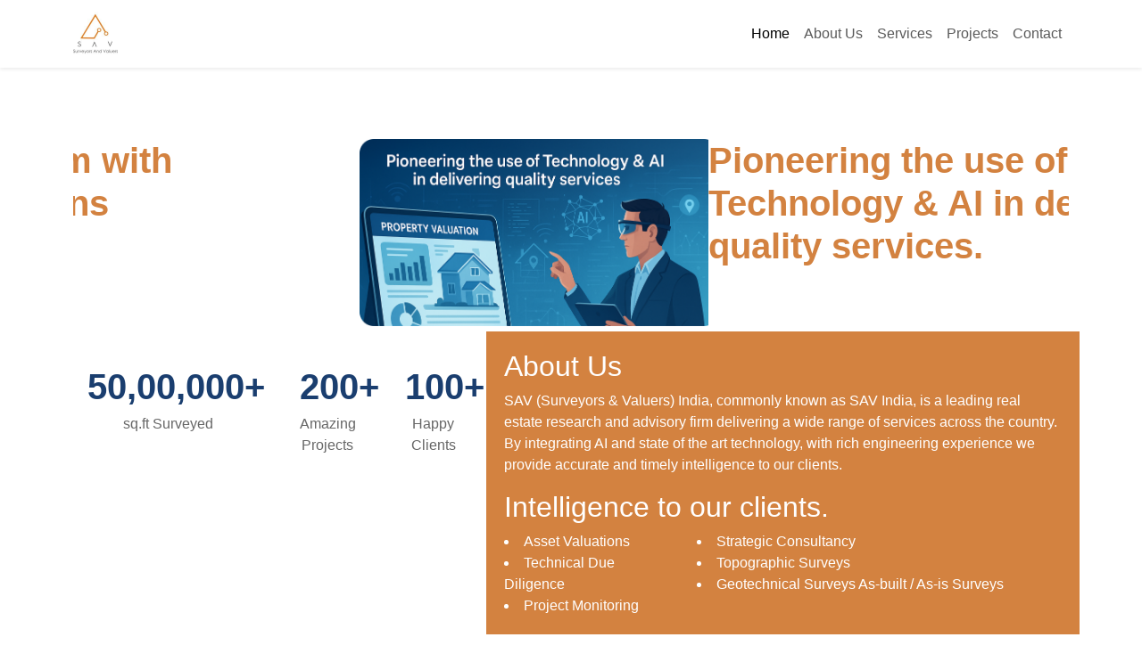

--- FILE ---
content_type: text/html
request_url: https://savindia.in/consultancy.php
body_size: 8286
content:
<!DOCTYPE html>
<html lang="en">

<head>
    <meta charset="UTF-8">
    <meta name="viewport" content="width=device-width, initial-scale=1.0">
    <title>SAV - Leading Valuation Firm</title>
    <!-- Bootstrap CSS -->
    <link href="https://cdn.jsdelivr.net/npm/bootstrap@5.3.0/dist/css/bootstrap.min.css" rel="stylesheet">
    <!-- Font Awesome -->
    <link rel="stylesheet" href="https://cdnjs.cloudflare.com/ajax/libs/font-awesome/6.4.0/css/all.min.css">
    <style>
        :root {
            --primary-color: #1a3e6f;
            --secondary-color: #f8f9fa;
            --accent-color: #ffc107;
        }

        body {
            font-family: 'Segoe UI', Tahoma, Geneva, Verdana, sans-serif;
        }

        .hero-banner {
            width: 72%;
            margin-left: 30%;
            /* margin-top: -30%; */
        }

        .navbar-brand {
            font-weight: 700;
            color: var(--primary-color);
        }

        .hero-section {
            background-color: #fff;
            padding: 5rem 0;
            position: relative;
        }

        .hero-title {
            font-size: 2.5rem;
            font-weight: 700;
            color: #D38240;
            margin-bottom: 1.5rem;
        }

        .hero-subtitle {
            font-size: 1.0rem;
            color: #555;
            margin-bottom: 5px;
        }

        .stats-card {
            text-align: center;
            padding: 2rem 1rem;
            border-radius: 8px;
            background-color: white;
            /* box-shadow: 0 4px 6px rgba(0, 0, 0, 0.1);*/
            margin-bottom: 1.5rem;
        }

        .stats-number {
            font-size: 2.5rem;
            font-weight: 700;
            color: var(--primary-color);
        }

        .stats-label {
            font-size: 1rem;
            color: #666;
        }

        .section-title {
            font-size: 2rem;
            font-weight: 700;
            color: #d38240;
            margin-bottom: 2rem;
        }

        .section-title2 {
            font-size: 2rem;
            font-weight: 700;
            color: black;
            margin-bottom: 2rem;
            text-align: center;
        }

        .feature-card {
            /*padding: 2rem;*/
            border-radius: 8px;
            background-color: white;
            /*box-shadow: 0 4px 6px rgba(0, 0, 0, 0.1);*/
            margin-bottom: 2rem;
            height: 100%;
        }

        .feature-card-head {
            text-align: center;
            color: #d38240;
        }

        .feature-card p {
            text-align: center;
        }

        .service-card {
            padding: 1.5rem;
            border-radius: 8px;
            background-color: white;
            box-shadow: 0 4px 6px rgba(0, 0, 0, 0.1);
            margin-bottom: 2rem;
            height: 100%;
        }

        .service-card h3 {
            color: var(--primary-color);
            margin-bottom: 1rem;
        }

        .team-card {
            text-align: center;
            padding: 1.5rem;
            border-radius: 8px;
            background-color: white;
            box-shadow: 0 4px 6px rgba(0, 0, 0, 0.1);
            margin-bottom: 2rem;
        }

        .team-card img {
            width: 150px;
            height: 150px;
            border-radius: 50%;
            object-fit: cover;
            margin-bottom: 1rem;
            border: 3px solid var(--accent-color);
        }

        .client-logo {
            height: 60px;
            margin: 1rem;
            /*filter: grayscale(100%);*/
            opacity: 0.7;
            transition: all 0.3s ease;
        }

        .client-logo:hover {
            filter: grayscale(0);
            opacity: 1;
        }

        .contact-info {
            padding: 2rem;
            background-color: var(--primary-color);
            color: white;
            border-radius: 8px;
        }

        .bg-dark {
            --bs-bg-opacity: 1;
            background-color: rgb(211 130 64) !important;
            padding: 5%;
        }

        footer {
            background-color: #333;
            color: white;
            padding: 3rem 0 0.5rem 0;
        }

        .about-section {
            background: #d38240;
            z-index: 100;
            color: #fff;
            padding: 20px;
        }

        .projects-slider {
            padding: 60px 0;
        }

        .project-slide {
            background-color: #fff;
            border-radius: 8px;
            overflow: hidden;
            /*box-shadow: 0 4px 15px rgba(0, 0, 0, 0.1);*/
            height: 100%;
            transition: transform 0.3s ease;
        }

        .project-slide:hover {
            transform: translateY(-5px);
        }

        .project-image {
            height: 200px;
            width: 100%;
            object-fit: cover;
        }

        .project-content {
            padding: 5px;
        }

        .project-title {
            font-size: 1.25rem;
            font-weight: 600;
            margin-bottom: 10px;
            color: #1a3e6f;
        }

        .project-description {
            color: #666;
            margin-bottom: 15px;
        }

        .project-link {
            color: #1a3e6f;
            font-weight: 500;
            text-decoration: none;
        }

        .project-link:hover {
            text-decoration: underline;
        }

        .slider-controls {
            display: flex;
            justify-content: flex-end;
            margin-bottom: 20px;
        }

        .slider-btn {
            width: 40px;
            height: 40px;
            border-radius: 50%;
            background-color: #1a3e6f;
            color: white;
            display: flex;
            align-items: center;
            justify-content: center;
            margin-left: 10px;
            cursor: pointer;
            border: none;
            transition: all 0.3s ease;
        }

        .slider-btn:hover {
            background-color: #0d2b52;
        }

        .slider-btn.disabled {
            background-color: #ccc;
            cursor: not-allowed;
        }

        img.nav-logo {
            height: 50px;
        }

        /* Back to Top Button */
        .back-to-top {
            position: fixed;
            bottom: 30px;
            right: 30px;
            width: 50px;
            height: 50px;
            border-radius: 50%;
            background-color: var(--primary-color);
            color: white;
            display: flex;
            align-items: center;
            justify-content: center;
            text-decoration: none;
            opacity: 0;
            visibility: hidden;
            transition: all 0.3s ease;
            z-index: 999;
        }

        .back-to-top.active {
            opacity: 1;
            visibility: visible;
        }

        .back-to-top:hover {
            background-color: #0d2b52;
        }

        @media (max-width: 768px) {
            .hero-title {
                font-size: 2rem;
            }

            .hero-subtitle {
                font-size: 1rem;
            }

            .section-title {
                font-size: 1.5rem;
            }
        }

        .hero-slider {
            position: relative;
            overflow: hidden;
            width: 100%;
        }

        .slide {
            display: flex;
            transition: transform 0.5s ease-in-out;
            width: 100%;
            /* Make sure slides take full width */
        }

        .hero-slider .col-lg-6 {
            flex: 1 0 50%;
            /* Distribute space equally between columns */
            max-width: 50%;
            /* Ensure columns don't exceed their container */
        }

        .hero-slider {
            display: flex;
            /* overflow-x: auto; */
            scroll-snap-type: x mandatory;
            -webkit-overflow-scrolling: touch;
            /* Add some padding to the left and right */
            padding-left: 0px;
            padding-right: 0px;
        }

        .hero-slider>* {
            scroll-snap-align: start;
            flex-shrink: 0;
            width: 100%;
            margin-right: 0;
            /* Remove right margin */
            box-sizing: border-box;
            background: white;
            transform-origin: center center;
            position: relative;
        }

        .client-slider {
            overflow: hidden;
            padding: 10px 0;
            white-space: nowrap;
        }

        .client-slider-track {
            display: inline-block;
            padding: 10px 0;
            animation: marquee 20s linear infinite;
        }

        .client-logo {
            margin: 0 15px;
        }

        @keyframes marquee {
            0% {
                transform: translateX(0);
            }

            100% {
                transform: translateX(-100%);
            }
        }
    </style>
</head>

<body>
    <!-- Navigation -->
    <nav class="navbar navbar-expand-lg navbar-light bg-white sticky-top shadow-sm">
        <div class="container">
            <a class="navbar-brand" href="#">
                <img src="sav.jpg" alt="" class="nav-logo">
            </a>
            <button class="navbar-toggler" type="button" data-bs-toggle="collapse" data-bs-target="#navbarNav">
                <span class="navbar-toggler-icon"></span>
            </button>
            <div class="collapse navbar-collapse" id="navbarNav">
                <ul class="navbar-nav ms-auto">
                    <li class="nav-item">
                        <a class="nav-link active" href="#home">Home</a>
                    </li>
                    <li class="nav-item">
                        <a class="nav-link" href="#about">About Us</a>
                    </li>
                    <li class="nav-item">
                        <a class="nav-link" href="#services">Services</a>
                    </li>
                    <li class="nav-item">
                        <a class="nav-link" href="#projects">Projects</a>
                    </li>
                    <li class="nav-item">
                        <a class="nav-link" href="#contact">Contact</a>
                    </li>
                </ul>
            </div>
        </div>
    </nav>

    <!-- Hero Section -->
    <section id="home" class="hero-section">
        <div class="container">
            <div class="hero-slider">
                <div class="slide">
                    <div class="col-lg-6">
                        <h1 class="hero-title">Leading Valuation firm with over 100,000 valuations delivered.</h1>
                        <!-- <p class="hero-subtitle">Pioneering the use of Technology & AI in delivering quality services.
                        </p>
                        <p class="hero-subtitle">State of the art tools & machinery to bring to you accurate surveys of
                            exteriors & interiors.</p>
                        <p class="hero-subtitle">Track the value of your assets, Monitor Site progress, Access
                            quantities &
                            budget expenses better.</p> -->
                    </div>
                    <div class="col-lg-6">
                        <img src="futuristic.png" class="hero-banner">
                    </div>
                </div>
                <div class="slide">
                    <div class="col-lg-6">
                        <h1 class="hero-title">Pioneering the use of Technology & AI in delivering quality services.
                        </h1>
                    </div>
                    <div class="col-lg-6">
                        <img src="hightech.png" class="hero-banner">
                    </div>
                </div>
                <div class="slide">
                    <div class="col-lg-6">
                        <h1 class="hero-title">State of the art tools & machinery to bring to you accurate surveys of
                            exteriors & interiors.</h1>
                    </div>
                    <div class="col-lg-6">
                        <img src="hightech.png" class="hero-banner">
                    </div>
                </div>
            </div>
            <div class="row">
                <div class="col-lg-5">
                    <div class="row mt-4 mt-lg-0">
                        <div class="col-md-6">
                            <div class="stats-card">
                                <div class="stats-number">50,00,000+</div>
                                <div class="stats-label">sq.ft Surveyed</div>
                            </div>
                        </div>
                        <div class="col-md-3">
                            <div class="stats-card">
                                <div class="stats-number">200+</div>
                                <div class="stats-label">Amazing Projects</div>
                            </div>
                        </div>
                        <div class="col-md-3">
                            <div class="stats-card">
                                <div class="stats-number">100+</div>
                                <div class="stats-label">Happy Clients</div>
                            </div>
                        </div>
                    </div>
                </div>
                <div id="about" class="col-lg-7 about-section">
                    <h2>About Us</h2>
                    <p>
                        SAV (Surveyors & Valuers) India, commonly known as SAV India, is a leading real estate research
                        and advisory firm delivering a wide range of services across the country. By integrating AI and
                        state of the art technology, with rich engineering experience we provide accurate and timely
                        intelligence to our clients.
                    </p>
                    <h2>Intelligence to our clients.</h2>
                    <div class="row">
                        <div class="col-md-4">
                            <li>Asset Valuations</li>
                            <li>Technical Due Diligence</li>
                            <li>Project Monitoring</li>
                        </div>
                        <div class="col-md-8">
                            <li>Strategic Consultancy</li>
                            <li>Topographic Surveys</li>
                            <li>Geotechnical Surveys As-built / As-is Surveys</li>
                        </div>
                    </div>
                </div>
            </div>
        </div>
    </section>

    <!-- Clients Section -->
    <section>
        <div class="container">
            <h2 class="section-title">Our Clients</h2>
            <p>We provide a wide range of services catering to clients from the finance, banking, real
                estate, construction, architecture, interiors & design sectors, in addition to various
                government and administrative bodies.
            </p>
            <div class="client-slider">
                <div class="client-slider-track">
                    <img src="religare.png" alt="Religare" class="client-logo">
                    <img src="mahindra.png" alt="Mahindra" class="client-logo">
                    <img src="mannapuram.png" alt="Mannapuram" class="client-logo">
                    <img src="ms.png" alt="MS" class="client-logo">
                    <img src="piramal.jpg" alt="Piramal" class="client-logo">
                    <img src="dmi.png" alt="DMI finance" class="client-logo">
                    <img src="shriram.jpg" alt="shriram" class="client-logo">
                    <img src="pnb.jpg" alt="Piramal" class="client-logo">
                    <img src="ujjivan.png" alt="DMI finance" class="client-logo">
                    <img src="sarovar.jpg" alt="shriram" class="client-logo">
                    <img src="smartworks.jpg" alt="Piramal" class="client-logo">
                    <img src="wow1.jpg" alt="DMI finance" class="client-logo">
                    <img src="shubham.png" alt="shriram" class="client-logo">
                    <img src="capri.png" alt="DMI finance" class="client-logo">
                    <img src="icici.jpg" alt="shriram" class="client-logo">
                    <img src="fed.png" alt="Piramal" class="client-logo">
                    <img src="fssai1.png" alt="DMI finance" class="client-logo">
                    <img src="sm.gif" alt="shriram" class="client-logo">
                    <img src="lt.jpg" alt="L&T finance" class="client-logo">
                </div>
            </div>
        </div>
    </section>

    <!-- What Makes Us Different Section -->
    <section id="difference" class="py-5">
        <div class="container">
            <h2 class="section-title2">What Makes Us Different</h2>
            <div class="row">
                <div class="col-md-4">
                    <div class="feature-card">
                        <img src="experience.png" class="card-image">
                        <h4 class="feature-card-head">Experience</h4>
                        <p>Bringing over hundred years of cumulative experience as a team, delivering quality services.
                        </p>
                    </div>
                </div>
                <div class="col-md-4">
                    <div class="feature-card">
                        <img src="technology.png" class="card-image">
                        <h4 class="feature-card-head">Technology</h4>
                        <p>Integration of technology in each and every aspect of our services with an aim to enhance
                            quality and efficiency.</p>
                    </div>
                </div>
                <div class="col-md-4">
                    <div class="feature-card">
                        <img src="diversity.png" class="card-image">
                        <h4 class="feature-card-head">Diverse Team</h4>
                        <p>A team from diverse backgrounds and experiences including engineering, construction, finance,
                            technology and real estate.</p>
                    </div>
                </div>
                <div class="col-md-2"></div>
                <div class="col-md-4">
                    <div class="feature-card">
                        <img src="experience.png" class="card-image">
                        <h4 class="feature-card-head">Nationwide Reach</h4>
                        <p>Our team has delivered services and completed projects across the length and breadth of the
                            country.</p>
                    </div>
                </div>
                <div class="col-md-4">
                    <div class="feature-card">
                        <img src="experience.png" class="card-image">
                        <h4 class="feature-card-head">Offerings</h4>
                        <p>We provide a diverse range of services and expertise which give us a strong advantage in the
                            market.</p>
                    </div>
                </div>
                <div class="col-md-2"></div>
            </div>
        </div>
    </section>

    <section class="bg-dark">
        <div class="container about-section">
            <div class="row">
                <div class="col-md-4">
                    <h2>Project Monitoring</h2>
                    <p>
                        Understand the progress of your real estate project in greater detail with a close eye on
                    </p>
                </div>
                <div class="col-md-2"></div>
                <div class="col-md-6">
                    <li>Monitoring efficiency in day-to-day construction</li>
                    <li>Accurate material analysis</li>
                    <li>Project life cycle study</li>
                    <li>Study of sanctions & approvals</li>
                    <li>Verify design to construction deviations</li>
                    <li>Daily work force monitoring</li>
                    <p>
                        And many more aspects covered under ourProject Management Consultation services.
                    </p>
                </div>
            </div>
        </div>
    </section>

    <!-- Services Section -->
    <section id="services" class="py-5">
        <div class="container">
            <h2 class="section-title">Our Services</h2>
            <!-- <p class="text-center mb-5">We provide a wide range of services catering to clients from the finance,
                banking, real estate, construction, architecture, interiors & design sectors, in addition to various
                government and administrative bodies.</p> -->

            <div class="row">
                <div class="col-md-4">
                    <div class="service-card">
                        <h3>Valuations & Advisory</h3>
                        <p>Get accurate valuations of your real estate asset and location / area details to enable you
                            to make informed choices. Our valuers cover stand-alone assets including residences,
                            independent plots, commercial spaces, industrial units, retail shops in addition to large
                            projects.</p>
                    </div>
                </div>
                <div class="col-md-4">
                    <div class="service-card">
                        <h3>Technical Due Diligence</h3>
                        <p>Build a deeper understanding and get in-depth analysis into upcoming projects through our due
                            diligence services that not only help you estimate the value of the project but also its
                            physical fitness, surroundings, evolving market conditions covering various parameters.</p>
                    </div>
                </div>
                <div class="col-md-4">
                    <div class="service-card">
                        <h3>Strategic Consultancy</h3>
                        <p>We bring our functional expertise and focus on new-age insights, to deliver customized
                            solutions tailormade to your requirements. Through real time data and analytics that plays a
                            significant role in designing strategies for optimized decision-making in this rapidly
                            changing business environment.</p>
                    </div>
                </div>
            </div>
            <div class="row py-2">
                <div class="col-md-4">
                    <div class="service-card">
                        <h3>As-Built / As-is Survey</h3>
                        <p>A detailed survey of the interiors and exteriors of an existing structure provides the base
                            for an architect or interior designer to plan and design the layout for the proposed areas.
                            These surveys not only help in optimizing on available spaces, but also increase efficiency
                            in execution and save on material expenses.</p>
                    </div>
                </div>
                <div class="col-md-4">
                    <div class="service-card">
                        <h3>Topographic / Contour Surveys</h3>
                        <p>Understand your landscapes better with detailed contour drawings covering each aspect of the
                            topography of the land, essential to plan and design spaces. Our team uses best in class
                            tools and machines to get you the most accurate data and precise drawings to kick start your
                            projects.</p>
                    </div>
                </div>
                <div class="col-md-4">
                    <div class="service-card">
                        <h3>Geo-Technical Surveys</h3>
                        <p>Obtain critical information on the physical properties of soil earthworks and the foundation
                            work proposed for upcoming structures. A soil investigation or geo-technical report is
                            required for all forms of structures ranging from a single house to a large commercial
                            building.</p>
                    </div>
                </div>
            </div>
        </div>
    </section>
    <!-- Upcoming Projects Section -->
    <section id="projects" class="projects-slider">
        <div class="container">
            <h2 class="section-title">Projects Undertaken</h2>

            <!-- <div class="slider-controls">
                <button class="slider-btn prev-btn" disabled>
                    <i class="fas fa-chevron-left"></i>
                </button>
                <button class="slider-btn next-btn">
                    <i class="fas fa-chevron-right"></i>
                </button>
            </div> -->

            <div class="project-slider-container">
                <div class="row project-slider-track">
                    <!-- Project Slide 1 -->
                    <div class="col-md-4 project-slide">
                        <img src="ppdelhi.jpg" alt="Public park, New Delhi" class="project-image">
                        <div class="project-content">
                            <h3 class="project-title">Land Survey of a popular public park in the National Capital</h3>
                            <p class="project-description">Based on the concept of waste to wealth this park located
                                centrally in New Delhi covers an expanse of approx. 5 acres.</p>
                            <!-- <a href="#" class="project-link">View Details →</a> -->
                        </div>
                    </div>

                    <!-- Project Slide 2 -->
                    <div class="col-md-4 project-slide">
                        <img src="housing.jpg" alt="Smart City Project" class="project-image">
                        <div class="project-content">
                            <h3 class="project-title">Land Survey & Technical Due-diligence for Affordable Housing
                                project in Haryana</h3>
                            <p class="project-description">This upcoming residential society in Haryana boasts of both
                                high rises and low rise buildings and affordable housing units.</p>
                            <!-- <a href="#" class="project-link">View Details →</a> -->
                        </div>
                    </div>

                    <!-- Project Slide 3 -->
                    <div class="col-md-4 project-slide">
                        <img src="boutique.jpg" alt="Industrial Park" class="project-image">
                        <div class="project-content">
                            <h3 class="project-title">As-built survey of four-star boutique hotel property undergoing
                                renovation in Kapaseda, New Delhi</h3>
                            <p class="project-description">Located in close proximity to Delhi’s Indira Gandhi
                                International Airport, the hotel covers an expanse of over 39,000 sq. ft area.</p>
                        </div>
                    </div>
                    <div class="col-md-4 project-slide">
                        <img src="prithvi.jpg" alt="Industrial Park" class="project-image">
                        <div class="project-content">
                            <h3 class="project-title">Land survey and as-built drawing for residence in Prithvi Raj
                                Road, New Delhi</h3>
                            <p class="project-description">Spread over two acres of land this property located in the
                                Lutyens is in one of the most posh localities of the city.</p>
                        </div>
                    </div>
                    <div class="col-md-4 project-slide">
                        <img src="fssai-p1.jpg" alt="FSSAI delhi" class="project-image">
                        <div class="project-content">
                            <h3 class="project-title">Land Survey and feasibility study for FSSAI, New Delhi</h3>
                            <p class="project-description">Located at the ITO, this government building is a prominent
                                landmark of the city, with built up area of over 50,000 sq. ft. A terrace amphitheater
                                has been built feasibility for which was done by us.</p>
                        </div>
                    </div>
                    <div class="col-md-4 project-slide">
                        <img src="retail.jpg" alt="FSSAI delhi" class="project-image">
                        <div class="project-content">
                            <h3 class="project-title">As-built survey for a global retail chain for upcoming retail
                                property in Hyderabad</h3>
                            <p class="project-description">As-built survey for a newly constructed mall space on behalf
                                of a prominent multinational clothing brand. Spread across 11,000 sq. ft in Hyderabad.
                            </p>
                        </div>
                    </div>
                </div>
            </div>
            <div class="slider-controls">
                <button class="slider-btn prev-btn" disabled>
                    <i class="fas fa-chevron-left"></i>
                </button>
                <button class="slider-btn next-btn">
                    <i class="fas fa-chevron-right"></i>
                </button>
            </div>
        </div>
    </section>

    <!-- Contact Section -->
    <!-- <section class="py-5">
        <div class="container">
            <h2 class="section-title">Contact Us</h2>

            <div class="row">
                <div class="col-lg-6">
                    <div class="contact-info">
                        <h4>For Surveys & MEP Consultation</h4>
                        <p><strong>Shashikant Sharma</strong><br>
                            Sr. Manager - Client Relations</p>
                        <p><i class="fas fa-phone me-2"></i> +91-9818444959</p>
                        <p><i class="fas fa-envelope me-2"></i> shashikants@savindia.in</p>
                    </div>
                </div>
                <div class="col-lg-6">
                    <form class="p-4 bg-light rounded">
                        <div class="mb-3">
                            <input type="text" class="form-control" placeholder="Your Name">
                        </div>
                        <div class="mb-3">
                            <input type="email" class="form-control" placeholder="Your Email">
                        </div>
                        <div class="mb-3">
                            <input type="tel" class="form-control" placeholder="Your Phone">
                        </div>
                        <div class="mb-3">
                            <textarea class="form-control" rows="4" placeholder="Your Message"></textarea>
                        </div>
                        <button type="submit" class="btn btn-primary">Send Message</button>
                    </form>
                </div>
            </div>
        </div>
    </section> -->

    <!-- Footer -->
    <footer>
        <section id="contact">
            <div class="container">
                <div class="row">
                    <div class="col-md-4">
                        <h2>Contact Us</h2>
                        <div class="">
                            <!-- <h6>For Surveys & MEP Consultation</h6> -->
                            <!-- <p><strong>Shashikant Sharma</strong><br>
                                (Sr. Manager - Client Relations)</p> -->
                            <i class="fas fa-phone me-2"></i> +91-11-41731014
                            <p><i class="fas fa-envelope me-2"></i> contactus@savindia.in</p>
                        </div>
                    </div>
                    <div class="col-md-4">
                        <h2>Our Presence</h2>
                        <div>Delhi | Maharashtra | Uttar Pradesh | Haryana </div>
                    </div>
                    <div class="col-md-4">
                        <div class="row">
                            <div class="col-md-6">
                                <h5>Company</h5>
                                <span>
                                    <a class="nav-link" href="#about">About</a>
                                </span>
                                <!-- <li>How it works</li>
                                <li>Terms</li>
                                <li>Privacy Policy</li> -->
                            </div>
                            <div class="col-md-6">
                                <h5>Work with us</h5>
                                <span>
                                    <a href="mailto:contactus@savindia.in">
                                        If you have it in you to be a part of a fast growing, dynamic organisation
                                        please
                                        share your CV with us.
                                    </a>
                                </span>
                            </div>
                        </div>
                    </div>
                </div>
                <hr class="my-4 bg-light">
                <div class="text-center">
                    <p>&copy; 2025 SAV Valuation Firm. All rights reserved.</p>
                </div>
            </div>
        </section>
    </footer>
    <!-- Back to Top Button -->
    <a href="#home" class="back-to-top"><i class="fas fa-arrow-up"></i></a>
    <script>
        document.addEventListener('DOMContentLoaded', function () {
            const track = document.querySelector('.project-slider-track');
            const slides = Array.from(document.querySelectorAll('.project-slide'));
            const nextBtn = document.querySelector('.next-btn');
            const prevBtn = document.querySelector('.prev-btn');

            const slideWidth = slides[0].getBoundingClientRect().width;
            let currentIndex = 0;
            const slidesToShow = 3;

            // Set initial position
            updateSliderPosition();
            updateButtonStates();

            // Next button click handler
            nextBtn.addEventListener('click', function () {
                if (currentIndex < slides.length - slidesToShow) {
                    currentIndex++;
                    updateSliderPosition();
                    updateButtonStates();
                }
            });

            // Previous button click handler
            prevBtn.addEventListener('click', function () {
                if (currentIndex > 0) {
                    currentIndex--;
                    updateSliderPosition();
                    updateButtonStates();
                }
            });

            // Update slider position
            function updateSliderPosition() {
                const offset = -currentIndex * (slideWidth + 30); // 30 is the gap between slides
                track.style.transform = `translateX(${offset}px)`;
            }

            // Update button states
            function updateButtonStates() {
                prevBtn.disabled = currentIndex === 0;
                nextBtn.disabled = currentIndex >= slides.length - slidesToShow;

                if (prevBtn.disabled) {
                    prevBtn.classList.add('disabled');
                } else {
                    prevBtn.classList.remove('disabled');
                }

                if (nextBtn.disabled) {
                    nextBtn.classList.add('disabled');
                } else {
                    nextBtn.classList.remove('disabled');
                }
            }

            // Handle responsive behavior
            function handleResponsive() {
                const screenWidth = window.innerWidth;

                if (screenWidth < 768) {
                    // Mobile - show 1 slide
                    slides.forEach(slide => {
                        slide.style.minWidth = '100%';
                    });
                } else if (screenWidth < 992) {
                    // Tablet - show 2 slides
                    slides.forEach(slide => {
                        slide.style.minWidth = 'calc(50% - 15px)';
                    });
                } else {
                    // Desktop - show 3 slides
                    slides.forEach(slide => {
                        slide.style.minWidth = 'calc(33.333% - 20px)';
                    });
                }

                // Recalculate slide width and update position
                const newSlideWidth = slides[0].getBoundingClientRect().width;
                if (newSlideWidth !== slideWidth) {
                    updateSliderPosition();
                }
            }

            // Initial responsive setup
            // handleResponsive();

            // Update on window resize
            window.addEventListener('resize', function () {
                // handleResponsive();
                updateButtonStates();
            });
        });

        // Navbar scroll effect
        window.addEventListener('scroll', function () {
            const navbar = document.getElementById('mainNav');
            if (window.scrollY > 50) {
                navbar.classList.add('scrolled');
            } else {
                navbar.classList.remove('scrolled');
            }
        });
        // Smooth scrolling for navigation links
        document.querySelectorAll('a[href^="#"]').forEach(anchor => {
            anchor.addEventListener('click', function (e) {
                e.preventDefault();

                const targetId = this.getAttribute('href');
                const targetElement = document.querySelector(targetId);

                if (targetElement) {
                    window.scrollTo({
                        top: targetElement.offsetTop - 70,
                        behavior: 'smooth'
                    });

                    // Update active class in navigation
                    document.querySelectorAll('.nav-link').forEach(link => {
                        link.classList.remove('active');
                    });
                    this.classList.add('active');
                }
            });
        });
        // Update active nav link on scroll
        window.addEventListener('scroll', function () {
            const scrollPosition = window.scrollY;

            document.querySelectorAll('section').forEach(section => {
                const sectionTop = section.offsetTop - 100;
                const sectionBottom = sectionTop + section.offsetHeight;
                const sectionId = section.getAttribute('id');

                if (scrollPosition >= sectionTop && scrollPosition < sectionBottom) {
                    document.querySelectorAll('.nav-link').forEach(link => {
                        link.classList.remove('active');
                        if (link.getAttribute('href') === `#${sectionId}`) {
                            link.classList.add('active');
                        }
                    });
                }
            });
        });
        // Back to top button
        window.addEventListener('scroll', function () {
            const backToTopButton = document.querySelector('.back-to-top');
            if (window.scrollY > 300) {
                backToTopButton.classList.add('active');
            } else {
                backToTopButton.classList.remove('active');
            }
        });

        // Hero slider
        document.addEventListener('DOMContentLoaded', function () {
            const slider = document.querySelector('.hero-slider');
            let slideIndex = 0;
            const slides = document.querySelectorAll('.slide');
            const slideCount = slides.length;

            setInterval(function () {
                slideIndex++;
                if (slideIndex >= slideCount) {
                    slideIndex = 0;
                }
                slider.scrollTo({
                    left: slideIndex * slider.offsetWidth,
                    behavior: 'smooth'
                });
            }, 5000); // Change slide every 5 seconds
        });
    </script>
    <!-- Bootstrap JS -->
    <script src="https://cdn.jsdelivr.net/npm/bootstrap@5.3.0/dist/js/bootstrap.bundle.min.js"></script>
</body>

</html>